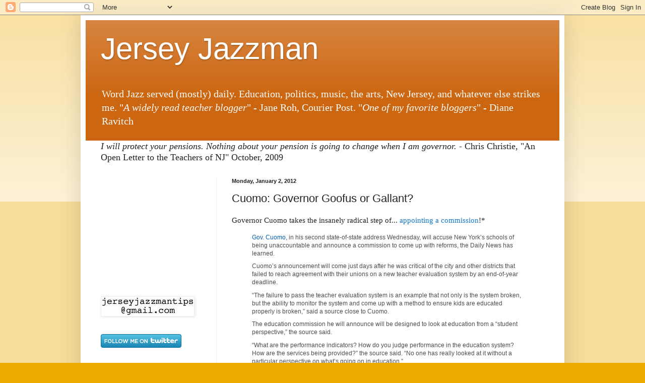

--- FILE ---
content_type: text/html; charset=utf-8
request_url: https://www.google.com/recaptcha/api2/aframe
body_size: 268
content:
<!DOCTYPE HTML><html><head><meta http-equiv="content-type" content="text/html; charset=UTF-8"></head><body><script nonce="zDMHfN7igaR6FJZYPJHIaw">/** Anti-fraud and anti-abuse applications only. See google.com/recaptcha */ try{var clients={'sodar':'https://pagead2.googlesyndication.com/pagead/sodar?'};window.addEventListener("message",function(a){try{if(a.source===window.parent){var b=JSON.parse(a.data);var c=clients[b['id']];if(c){var d=document.createElement('img');d.src=c+b['params']+'&rc='+(localStorage.getItem("rc::a")?sessionStorage.getItem("rc::b"):"");window.document.body.appendChild(d);sessionStorage.setItem("rc::e",parseInt(sessionStorage.getItem("rc::e")||0)+1);localStorage.setItem("rc::h",'1769001214091');}}}catch(b){}});window.parent.postMessage("_grecaptcha_ready", "*");}catch(b){}</script></body></html>